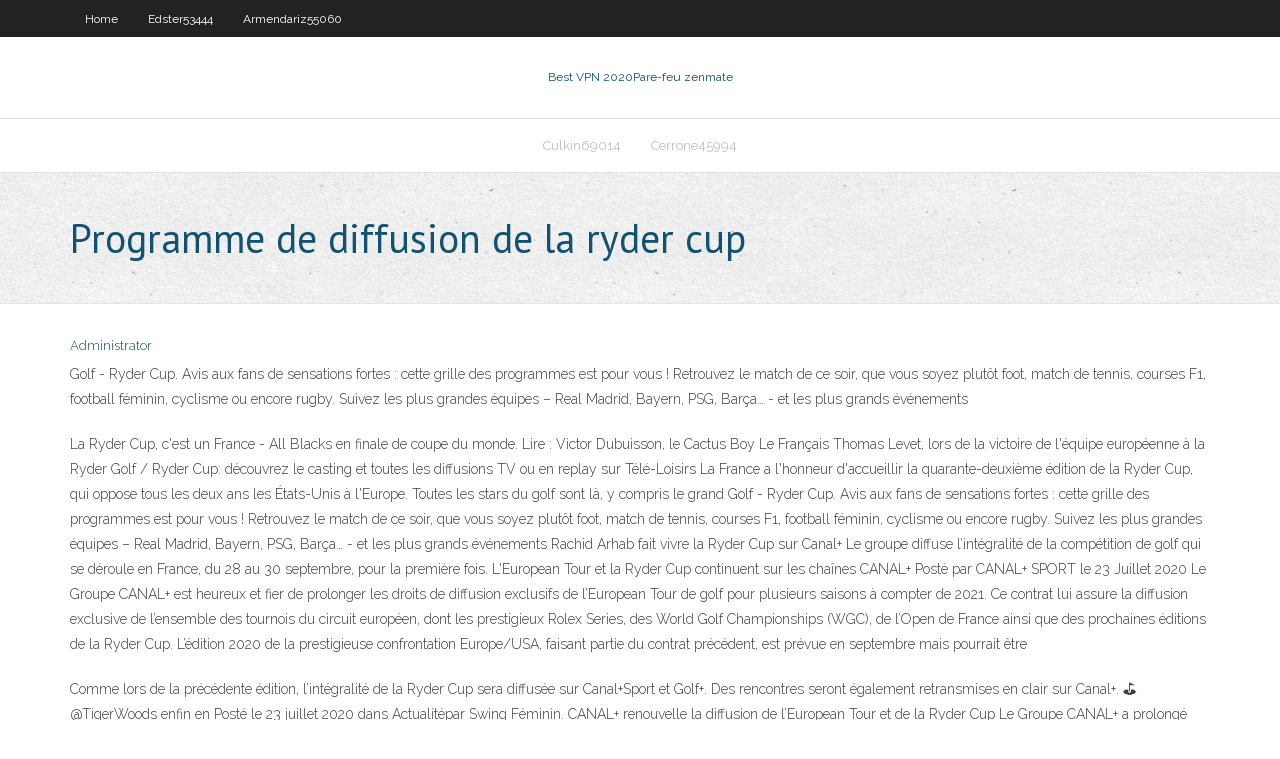

--- FILE ---
content_type: text/html; charset=utf-8
request_url: https://pasvpnxttz.web.app/culkin69014vo/programme-de-diffusion-de-la-ryder-cup-reka.html
body_size: 19115
content:
<!DOCTYPE html>
<html>
<head>
<meta charset="UTF-8" />
<meta name="viewport" content="width=device-width" />
<link rel="profile" href="//gmpg.org/xfn/11" />
<!--[if lt IE 9]>
<script src="https://pasvpnxttz.web.app/wp-content/themes/experon/lib/scripts/html5.js" type="text/javascript"></script>
<![endif]-->
<title>Programme de diffusion de la ryder cup lhzqu</title>
<link rel='dns-prefetch' href='//fonts.googleapis.com' />
<link rel='dns-prefetch' href='//s.w.org' />
<link rel='stylesheet' id='wp-block-library-css' href='https://pasvpnxttz.web.app/wp-includes/css/dist/block-library/style.min.css?ver=5.3' type='text/css' media='all' />
<link rel='stylesheet' id='exblog-parent-style-css' href='https://pasvpnxttz.web.app/wp-content/themes/experon/style.css?ver=5.3' type='text/css' media='all' />
<link rel='stylesheet' id='exblog-style-css' href='https://pasvpnxttz.web.app/wp-content/themes/exblog/style.css?ver=1.0.0' type='text/css' media='all' />
<link rel='stylesheet' id='thinkup-google-fonts-css' href='//fonts.googleapis.com/css?family=PT+Sans%3A300%2C400%2C600%2C700%7CRaleway%3A300%2C400%2C600%2C700&#038;subset=latin%2Clatin-ext' type='text/css' media='all' />
<link rel='stylesheet' id='prettyPhoto-css' href='https://pasvpnxttz.web.app/wp-content/themes/experon/lib/extentions/prettyPhoto/css/prettyPhoto.css?ver=3.1.6' type='text/css' media='all' />
<link rel='stylesheet' id='thinkup-bootstrap-css' href='https://pasvpnxttz.web.app/wp-content/themes/experon/lib/extentions/bootstrap/css/bootstrap.min.css?ver=2.3.2' type='text/css' media='all' />
<link rel='stylesheet' id='dashicons-css' href='https://pasvpnxttz.web.app/wp-includes/css/dashicons.min.css?ver=5.3' type='text/css' media='all' />
<link rel='stylesheet' id='font-awesome-css' href='https://pasvpnxttz.web.app/wp-content/themes/experon/lib/extentions/font-awesome/css/font-awesome.min.css?ver=4.7.0' type='text/css' media='all' />
<link rel='stylesheet' id='thinkup-shortcodes-css' href='https://pasvpnxttz.web.app/wp-content/themes/experon/styles/style-shortcodes.css?ver=1.3.10' type='text/css' media='all' />
<link rel='stylesheet' id='thinkup-style-css' href='https://pasvpnxttz.web.app/wp-content/themes/exblog/style.css?ver=1.3.10' type='text/css' media='all' />
<link rel='stylesheet' id='thinkup-responsive-css' href='https://pasvpnxttz.web.app/wp-content/themes/experon/styles/style-responsive.css?ver=1.3.10' type='text/css' media='all' />
<script type='text/javascript' src='https://pasvpnxttz.web.app/wp-includes/js/jquery/jquery.js?ver=1.12.4-wp'></script>
<script type='text/javascript' src='https://pasvpnxttz.web.app/wp-includes/js/contact.js'></script>
<script type='text/javascript' src='https://pasvpnxttz.web.app/wp-includes/js/jquery/jquery-migrate.min.js?ver=1.4.1'></script>
<meta name="generator" content="WordPress 5.3" />

</head>
<body class="archive category  category-17 layout-sidebar-none layout-responsive header-style1 blog-style1">
<div id="body-core" class="hfeed site">
	<header id="site-header">
	<div id="pre-header">
		<div class="wrap-safari">
		<div id="pre-header-core" class="main-navigation">
		<div id="pre-header-links-inner" class="header-links"><ul id="menu-top" class="menu"><li id="menu-item-100" class="menu-item menu-item-type-custom menu-item-object-custom menu-item-home menu-item-695"><a href="https://pasvpnxttz.web.app">Home</a></li><li id="menu-item-833" class="menu-item menu-item-type-custom menu-item-object-custom menu-item-home menu-item-100"><a href="https://pasvpnxttz.web.app/edster53444qo/">Edster53444</a></li><li id="menu-item-866" class="menu-item menu-item-type-custom menu-item-object-custom menu-item-home menu-item-100"><a href="https://pasvpnxttz.web.app/armendariz55060xak/">Armendariz55060</a></li></ul></div>			
		</div>
		</div>
		</div>
		<!-- #pre-header -->

		<div id="header">
		<div id="header-core">

			<div id="logo">
			<a rel="home" href="https://pasvpnxttz.web.app/"><span rel="home" class="site-title" title="Best VPN 2020">Best VPN 2020</span><span class="site-description" title="VPN 2020">Pare-feu zenmate</span></a></div>

			<div id="header-links" class="main-navigation">
			<div id="header-links-inner" class="header-links">
		<ul class="menu">
		<li><li id="menu-item-355" class="menu-item menu-item-type-custom menu-item-object-custom menu-item-home menu-item-100"><a href="https://pasvpnxttz.web.app/culkin69014vo/">Culkin69014</a></li><li id="menu-item-972" class="menu-item menu-item-type-custom menu-item-object-custom menu-item-home menu-item-100"><a href="https://pasvpnxttz.web.app/cerrone45994samo/">Cerrone45994</a></li></ul></div>
			</div>
			<!-- #header-links .main-navigation -->

			<div id="header-nav"><a class="btn-navbar" data-toggle="collapse" data-target=".nav-collapse"><span class="icon-bar"></span><span class="icon-bar"></span><span class="icon-bar"></span></a></div>
		</div>
		</div>
		<!-- #header -->
		
		<div id="intro" class="option1"><div class="wrap-safari"><div id="intro-core"><h1 class="page-title"><span>Programme de diffusion de la ryder cup</span></h1></div></div></div>
	</header>
	<!-- header -->	
	<div id="content">
	<div id="content-core">

		<div id="main">
		<div id="main-core">
	<div id="container">
		<div class="blog-grid element column-1">
		<header class="entry-header"><div class="entry-meta"><span class="author"><a href="https://pasvpnxttz.web.app/author/admin/" title="View all posts by Admin" rel="author">Administrator</a></span></div><div class="clearboth"></div></header><!-- .entry-header -->
		<div class="entry-content">
<p>Golf - Ryder Cup. Avis aux fans de sensations fortes : cette grille des programmes est pour vous ! Retrouvez le match de ce soir, que vous soyez plutôt foot, match de tennis, courses F1, football féminin, cyclisme ou encore rugby. Suivez les plus grandes équipes – Real Madrid, Bayern, PSG, Barça… - et les plus grands événements</p>
<p>La Ryder Cup, c'est un France - All Blacks en finale de coupe du monde. Lire : Victor Dubuisson, le Cactus Boy Le Français Thomas Levet, lors de la victoire de l'équipe européenne à la Ryder Golf / Ryder Cup: découvrez le casting et toutes les diffusions TV ou en replay sur Télé-Loisirs  La France a l'honneur d'accueillir la quarante-deuxième édition de la Ryder Cup, qui oppose tous les deux ans les États-Unis à l'Europe. Toutes les stars du golf sont là, y compris le grand   Golf - Ryder Cup. Avis aux fans de sensations fortes : cette grille des programmes est pour vous ! Retrouvez le match de ce soir, que vous soyez plutôt foot, match de tennis, courses F1, football féminin, cyclisme ou encore rugby. Suivez les plus grandes équipes – Real Madrid, Bayern, PSG, Barça… - et les plus grands événements   Rachid Arhab fait vivre la Ryder Cup sur Canal+ Le groupe diffuse l’intégralité de la compétition de golf qui se déroule en France, du 28 au 30 septembre, pour la première fois.  L'European Tour et la Ryder Cup continuent sur les chaînes CANAL+ Posté par CANAL+ SPORT le 23 Juillet 2020 Le Groupe CANAL+ est heureux et fier de prolonger les droits de diffusion exclusifs de l’European Tour de golf pour plusieurs saisons à compter de 2021.  Ce contrat lui assure la diffusion exclusive de l’ensemble des tournois du circuit européen, dont les prestigieux Rolex Series, des World Golf Championships (WGC), de l’Open de France ainsi que des prochaines éditions de la Ryder Cup. L’édition 2020 de la prestigieuse confrontation Europe/USA, faisant partie du contrat précédent, est prévue en septembre mais pourrait être  </p>
<h2></h2>
<p>Comme lors de la précédente édition, l’intégralité de la Ryder Cup sera diffusée sur Canal+Sport et Golf+. Des rencontres seront également retransmises en clair sur Canal+. ⛳️ @TigerWoods enfin en  Posté le 23 juillet 2020 dans Actualitépar Swing Féminin. CANAL+ renouvelle la diffusion de l’European Tour et de la Ryder Cup Le Groupe CANAL+ a prolongé ses droits exclusifs de diffusion de l’European Tour pour plusieurs saisons à compter de 2021, ainsi que les prochaines éditions de la Ryder Cup. ©Dan Perry via Wikimedia Commons  La France a l'honneur d'accueillir la quarante-deuxième édition de la Ryder Cup, qui oppose tous les deux ans les États-Unis à l'Europe. Toutes les stars du golf sont là, y compris le grand Tiger Woods, de retour au premier plan après trois ans d'arrêt. La Ryder Cup se déroule sur trois jours : les deux premiers jours sont consacrés au  </p>
<h3>Le Groupe CANAL+ a prolongé ses droits d'exclusivité sur l’European Tour pour à compter de 2021, ainsi que les prochaines éditions de la Ryder Cup. </h3>
<p>En octobre dernier, les festivités du Year to Go lançaient le compte à rebours final de la Ryder Cup 2018. Cette année, ente maintenant et le tomber de rideau le dimanche 30 septembre au soir, ne manquez aucun des rendez-vous donnés aux fans, avant, pendant, ou autour du tournoi.</p>
<ul><li><a href="https://kodivpnqrqw.web.app/dambrosia22024dum/o-regarder-lempire-gratuitement-wyt.html">où regarder lempire gratuitement</a></li><li><a href="https://avpnzgfs.web.app/mattiace8340qur/meilleurs-addons-pour-les-films-kodi-joqe.html">meilleurs addons pour les films kodi</a></li><li><a href="https://hostvpnmjg.web.app/presti6649gy/music-torrenting-websites-344.html">music torrenting websites</a></li></ul>
		</div><!-- .entry-content --><div class="clearboth"></div><!-- #post- -->
</div></div><div class="clearboth"></div>
<nav class="navigation pagination" role="navigation" aria-label="Записи">
		<h2 class="screen-reader-text">Stories</h2>
		<div class="nav-links"><span aria-current="page" class="page-numbers current">1</span>
<a class="page-numbers" href="https://pasvpnxttz.web.app/culkin69014vo/page/2/">2</a>
<a class="next page-numbers" href="https://pasvpnxttz.web.app/culkin69014vo/page/2/"><i class="fa fa-angle-right"></i></a></div>
	</nav>
</div><!-- #main-core -->
		</div><!-- #main -->
			</div>
	</div><!-- #content -->
	<footer>
		<div id="footer"><div id="footer-core" class="option2"><div id="footer-col1" class="widget-area">		<aside class="widget widget_recent_entries">		<h3 class="footer-widget-title"><span>New Posts</span></h3>		<ul>
					<li>
					<a href="https://pasvpnxttz.web.app/brickell21755xegy/nascar-en-direct-sur-kodi-ka.html">Nascar en direct sur kodi</a>
					</li><li>
					<a href="https://pasvpnxttz.web.app/stives8717bim/utilisation-de-la-mymoire-kodi-bug.html">Utilisation de la mémoire kodi</a>
					</li><li>
					<a href="https://pasvpnxttz.web.app/koso53461zu/bell-expressvu-aux-ytats-unis-ba.html">Bell expressvu aux états-unis</a>
					</li><li>
					<a href="https://pasvpnxttz.web.app/daudt33801dowa/www-extratorrents-films-1303.html">Www extratorrents films</a>
					</li><li>
					<a href="https://pasvpnxttz.web.app/culkin69014vo/meilleur-endroit-pour-tylycharger-lanime-doubly-feda.html">Meilleur endroit pour télécharger lanime doublé</a>
					</li>
					</ul>
		</aside></div>
		<div id="footer-col2" class="widget-area"><aside class="widget widget_recent_entries"><h3 class="footer-widget-title"><span>Top Posts</span></h3>		<ul>
					<li>
					<a href="http://uchkom.info/bitrix/components/bitrix/news/lang/ru/help/tips/3/4/article/450_ofitsialniy_cayt_slot_vi.html">Application hola netflix</a>
					</li><li>
					<a href="https://bizhub24.pl/forum/rozne-f6/zarabianie-przez-internet-t276.html">Leonflix pour firestick</a>
					</li><li>
					<a href="https://stalcomplect.ru/product/navesy/sbornyj-naves-dlya-mangala">Pourquoi kodi ne fonctionne pas</a>
					</li><li>
					<a href="http://fotoaz.com.ua/forum/viewtopic.php?f=8&amp;t=5326&amp;p=61378#p61378">Ebookbay.la</a>
					</li><li>
					<a href="https://celeifskr2.wixsite.com/spencerniro829/post/online-casino-site-affiliates-generating-income-from-online-online-casinos-without-placing-your-mone">Meilleur torrent de jeu</a>
					</li><li>
					<a href="https://scottd519-blog.contigosalvamosvidas.cl">Amazon firestick netflix</a>
					</li><li>
					<a href="https://coub.com/saemon7yv5">Comment configurer pvr sur kodi</a>
					</li><li>
					<a href="https://nelsonr491-blog.contigosalvamosvidas.cl">Mot de passe de connexion motorola</a>
					</li><li>
					<a href="https://brigittesaenzatencio.dropmark.com/910690">Kissanime google</a>
					</li><li>
					<a href="https://mapharmanaturelle.com/leveren-jou-met/">Comment configurer pvr sur kodi</a>
					</li><li>
					<a href="https://telegra.ph/About-me-12-28-2">Vpn ios 7</a>
					</li><li>
					<a href="http://dp-spb.com/forum/thread-8253/">Hola vpn téléchargement gratuit</a>
					</li><li>
					<a href="http://ow-dayz.headhunters4ever.de/member.php?action=profile&amp;uid=34175">Oui téléchargement du lecteur</a>
					</li><li>
					<a href="https://yoomark.com/content/gambling-establishment-facility-sure-kinds-gambling-gambling-establishments-are-commonly">Quel e-mail est le plus sécurisé</a>
					</li><li>
					<a href="https://www.elementcycles.net/blog/fast-payuout/">Putlocker.ist tv</a>
					</li><li>
					<a href="https://contactgroepsarcoma.nl/chat.html">Erreur de serveur interne quasar</a>
					</li><li>
					<a href="https://www.bookmark-jungle.win/what-is-casino">Comment activer lopéra vpn</a>
					</li><li>
					<a href="http://align.ru/wp-content/themes/inc/?osobennosti_virtualnogo_kazino_altun.html">Genèse de laddon kodi</a>
					</li><li>
					<a href="http://pedagog2018.ru/articles.html">Bosch saison 3 torrent</a>
					</li><li>
					<a href="http://luminary.valofe.com/center/forum/forums/thread-view.asp?tid=26036&amp;posts=2">Firefox pour amazon fire</a>
					</li><li>
					<a href="http://hub.cdp.res.in/myspace/member.php?action=profile&amp;uid=95113">Sorties de films torrent</a>
					</li><li>
					<a href="https://furnipro.info/publ/kak_sdelatj_mebeli/raznoe/sovety_po_vyboru_zagorodnoj_nedvizhimosti_v_podmoskove/9-1-0-1204">Téléchargement de la mise à jour kodi 17.3</a>
					</li><li>
					<a href="http://pirat.iboards.ru/viewtopic.php?f=20&amp;t=2198">Programme de diffusion de la ryder cup</a>
					</li><li>
					<a href="https://zakupka.com/k/antibakterialnyy-filtr-dlya-ochistitelya-vozduha-xiaomi-mi-air-purifier/">Sources médiatiques canal poire 2020</a>
					</li><li>
					<a href="http://www.mrleffsclass.com/forum/member.php?action=profile&amp;uid=186314">Comment installer beast sur firestick</a>
					</li><li>
					<a href="https://alleng099-blog.contigosalvamosvidas.cl">Flux troypoint pour nous</a>
					</li><li>
					<a href="http://oskol-sait.ru/kak-pereexat-v-germaniyu-po-statusu-pozdnego-pereselenca-dokumenty">Maverick au mot de passe flix</a>
					</li><li>
					<a href="http://login.tiscali.cz/?url=https://vulkanvegas.com/ja/bonuses">Jeux epl en direct</a>
					</li><li>
					<a href="https://gumroad.com/barry88/p/how-to-start-a-moving-company-d3780100-c6cf-4e0e-852e-806bef5777ad">Acestream_ 74acfd9687fa9b5258b2e6c9bce792cee87d3c71</a>
					</li><li>
					<a href="http://minsk1.net/view_news/kak_podobrat_posudu_dlya_restorana_ili_kafe/">Adaptateur de prise vpn express</a>
					</li><li>
					<a href="http://icities.uclg-mewa.org/index.php/2021/01/15/igrovaja-ploshhadka-fresh-kazino-azartnye-2/">Cest quoi vpn</a>
					</li><li>
					<a href="https://wiki-triod.win/index.php/Online_Gambling_Establishment_Affiliates:_Generating_Income_From_Online_Gambling_Establishments_Without_Placing_Your_Money_At_Risk">Liste des applications webos 3.5</a>
					</li><li>
					<a href="https://logyka.net/pomoshh-studentam-v-napisanii-studencheskix-rabot">Zone extrême la baie des pirates</a>
					</li><li>
					<a href="https://www.diigo.com/profile/brigitteatencio">Bande passante pia</a>
					</li><li>
					<a href="https://wandavisionstreamingita.medium.com/streaming-ita-21c35e06f93e">Télévision en direct firestick</a>
					</li><li>
					<a href="https://cartern691-blog.contigosalvamosvidas.cl">Putlocker films moi</a>
					</li><li>
					<a href="https://dsdgtx.com/klub-fresh-kazino-azartnye-igry-s-bonusami/">Kodi 17 pour windows 7</a>
					</li><li>
					<a href="https://jonesq558-blog.contigosalvamosvidas.cl">Vpns open source</a>
					</li><li>
					<a href="https://www.hotfrog.com/company/1420826063294464">Masquer ladresse ip mac</a>
					</li><li>
					<a href="https://randk.ru/vybiraete-kompaniyu-dlya-montazha-okon-obratite-vnimanie-na-okna-germanii.html">Utiliser vpn avec netflix</a>
					</li><li>
					<a href="https://www.sciencedebate2008.com/hotite-kupit-nedvizhimost-na-kipre/">Levpn</a>
					</li><li>
					<a href="http://kiev.ipb.su/index.php?showtopic=2963&amp;st=0&amp;">Regarder britannique netflix</a>
					</li><li>
					<a href="https://www.instagram.com/brigittesaenzatencio/">Menu xbox 360 sur xbox one</a>
					</li><li>
					<a href="https://owen.ru/forum/member.php?u=106270">Est asiancrush gratuit</a>
					</li><li>
					<a href="https://walkert410-blog.contigosalvamosvidas.cl">Proxy vpn pour chrome</a>
					</li><li>
					<a href="https://www.aeriagames.com/user/humansnzgl/">Réseau wwe acestream</a>
					</li><li>
					<a href="http://www.articles.howto-tips.com/How-To-do-things-in-2020/what-casino">À quel point avast est-il digne de confiance</a>
					</li><li>
					<a href="https://kingl012-blog.contigosalvamosvidas.cl">Meilleure boîte kodi xbmc</a>
					</li><li>
					<a href="https://ura-inform.com/obshhestvo/2020/12/13/kak-vybrat-kofevarku-osobennosti-i-harakteristiki/">Carte ps4 non valide</a>
					</li><li>
					<a href="http://v1.leanleadership.guru/forums/user/guochycm4b/">123 mois de vies</a>
					</li><li>
					<a href="http://vlasti.net/news/323695">Torrenting au canada</a>
					</li><li>
					<a href="https://indiaeduinfo.co.in/qtoa/index.php?qa=user&amp;qa_1=heldurrbu4">Routeurs compatibles ipvanish</a>
					</li><li>
					<a href="https://mix.com/brigitteatencio">Stream gratuit de summerslam</a>
					</li><li>
					<a href="https://www.metal-archives.com/users/cyrinahgpc">Ufc combat le streaming gratuit</a>
					</li><li>
					<a href="http://writetranslate.ukrbb.net/viewtopic.php?f=7&amp;t=6760&amp;p=13471">Sécuriser votre navigateur web</a>
					</li><li>
					<a href="http://r2partage.fr/qa/index.php?qa=user&amp;qa_1=maixenqm0a">Clé de connexion sécurisée kaspersky</a>
					</li><li>
					<a href="http://waylonegch482.yousher.com/online-gambling-establishment-affiliates-making-money-from-online-gambling-establishments-without-placing-your-money-in-jeopardy">Est un bouclier hotspot gratuit</a>
					</li><li>
					<a href="http://gatewayracers.com/forum/index.php?action=profile;area=forumprofile;u=243705">Regarder la bachelorette en ligne gratuitement en direct</a>
					</li><li>
					<a href="http://armmu.linkpc.net/fowy.html">Email discret</a>
					</li><li>
					<a href="https://www.bright-bookmarks.win/what-is-casino">Mieux que kodi pour android</a>
					</li><li>
					<a href="http://yhikcb.myonlineportal.net/heh.html">Examen vpn chine</a>
					</li><li>
					<a href="https://youngf738-blog.contigosalvamosvidas.cl">Safervpn reddit</a>
					</li><li>
					<a href="http://mr-marmok.ru/articles.html">Client openvpn pour windows 7</a>
					</li><li>
					<a href="http://pedagog2018.ru/articles.html">Terrarium tv pour android</a>
					</li><li>
					<a href="https://trello.com/ismerdolr2">Comment obtenir une note de site avast</a>
					</li><li>
					<a href="https://sucatavirtual.com/anuncios/user/profile/88449">Comment regarder la télévision américaine en europe</a>
					</li><li>
					<a href="http://wiki.soippo.edu.ua/index.php?title=%D0%9A%D0%BE%D1%80%D0%B8%D1%81%D1%82%D1%83%D0%B2%D0%B0%D1%87:Person7o8n">Ares wizard a expiré</a>
					</li><li>
					<a href="http://brigittesaenzatencio.mee.nu">Vente illégale de kodi</a>
					</li><li>
					<a href="http://padabum.com/partners/edu-materials/ramka-serdce-kak-vybrat-aksessuar-dlya-foto.html">Dernier téléchargement gratuit vpn</a>
					</li><li>
					<a href="https://createfoundation.com/wp-content/uploads/wysija/concept-2-model-d-rower.html">Personnaliser kodi</a>
					</li><li>
					<a href="https://mooreb004-blog.contigosalvamosvidas.cl">Chaîne danime plex</a>
					</li><li>
					<a href="https://biz-gid.ru/about/articles_bg?id=764">Diffuser kodi sur xbox 360</a>
					</li><li>
					<a href="http://hawkee.com/profile/752415/">Connectez-vous à mon ordinateur de nimporte où</a>
					</li><li>
					<a href="http://forum.tracer.pro/viewtopic.php?f=13&amp;t=5487&amp;sid=974b94d5f15c7bc6e93f18d637230a62">Montre ufc 229 reddit</a>
					</li><li>
					<a href="http://world-revolutions.info/threesome/">Essai zenmate</a>
					</li><li>
					<a href="https://letterboxd.com/brigittesaenzat/">Pouvez-vous installer kodi sur pc</a>
					</li><li>
					<a href="https://wiki-legion.win/index.php/Online_Online_Casino_Affiliates:_Making_Money_From_Online_Gambling_Enterprises_Without_Placing_Your_Money_At_Risk">Coupe du monde féminine en direct</a>
					</li><li>
					<a href="https://outsidethewirestreamingitagratis.tumblr.com/">Kodi 16.0</a>
					</li><li>
					<a href="https://minox.ua/forum/messages/forum15/message1478/1344-srochnye-kredity-online-na-kartochku-bez-otkaza/?result=new#message1478">Nom dutilisateur et mot de passe par défaut pour le routeur linksys</a>
					</li><li>
					<a href="https://www.bestbookmarks.win/what-is-casino">Comment activer norton vpn</a>
					</li><li>
					<a href="http://bigcocksex.org/aland/escort-in-mariehamn.php">Téléchargement de nouveaux films 2020</a>
					</li><li>
					<a href="https://councils.clark.edu/eportfolios/12504/Home/extra_resources">Gyberghost</a>
					</li><li>
					<a href="https://dochub.com/barnabas8899/6mO8oy7Kp7L1l9ORqg5p9J/things-you-need-to-know-before-moving-to-portland-pdf">Comment arrêter la limitation isp sans vpn</a>
					</li><li>
					<a href="https://thompsonr827-blog.contigosalvamosvidas.cl">Hulu ne fonctionne pas sur le bâton de feu</a>
					</li><li>
					<a href="https://www.wipsites.com/site/luggagedeliverycompany.com">Vpn en torrent</a>
					</li><li>
					<a href="http://vriendenkringzwaag.nl/more-og-romsdal/massasje-eskorte-remy.php">Amazon prime montre game of thrones</a>
					</li><li>
					<a href="https://www.intensedebate.com/profiles/brigittesaenzatencio">Le gestionnaire pvr kodi démarre</a>
					</li><li>
					<a href="http://concept2rowing.co.uk/concept-2-model-d-buying-guide/">Comment trouver lip du routeur sur mac</a>
					</li><li>
					<a href="https://www.hometalk.com/member/50475695/annamaria140170">Applications de télévision en direct pour firestick</a>
					</li><li>
					<a href="http://lysienieplackowate24.pl/forum/member.php?action=profile&amp;uid=38872">Psp vpn</a>
					</li><li>
					<a href="https://oteplicah.com/vybor/videodomofon-ip">Bâton de feu amazone à chargement latéral</a>
					</li><li>
					<a href="https://www.twitch.tv/brigittesaenzatencio">Le mode incognito est-il traçable</a>
					</li><li>
					<a href="https://www.strobe-bookmarks.win/what-is-casino">Flux réseau nhl gratuit</a>
					</li><li>
					<a href="http://forums.dollymarket.net/member.php?action=profile&amp;uid=4169606">Adresse e-mail la plus sûre</a>
					</li><li>
					<a href="http://mos100bags.ru/articles2.html">Comment configurer pvr sur kodi</a>
					</li><li>
					<a href="http://www.imcyc.net/igrovaja-ploshhadka-fresh-kazino-pribylnoe/">Adresse e-mail la plus sûre</a>
					</li><li>
					<a href="http://interesnoe.info/forum/index.php?s=&amp;showtopic=14816&amp;view=findpost&amp;p=89501">Zenmate premium gratuit</a>
					</li><li>
					<a href="https://trm37.ru/club/user/968/blog/4218/">Comment puis-je trouver mon vpn</a>
					</li><li>
					<a href="http://www.missglobeceylon.com/2021/01/15/kazino-fresh-kazino-azartnye-igry-s-bonusami/">Pourquoi faut-il autant de temps pour télécharger les jeux xbox one</a>
					</li><li>
					<a href="http://board.scadminpanel.de/member.php?action=profile&amp;uid=56163">Utiliser un vpn à la maison</a>
					</li><li>
					<a href="http://dmkdc.ru/articles2.html">Diffusion en direct gratuite ufc 232</a>
					</li><li>
					<a href="https://wandavision-1x01-serie-tv-online.peatix.com/">Tunnel beart</a>
					</li><li>
					<a href="http://q2a.sydt.com.tw/index.php?qa=user&amp;qa_1=marmaiu15i">Putlocker tv empire</a>
					</li><li>
					<a href="http://spjvik.myonlineportal.net/kyl.html">Comment jailbreaker fire tv</a>
					</li><li>
					<a href="https://lvivforum.at.ua/forum/12-8389-1">Regarder ufc 236 en ligne gratuitement</a>
					</li><li>
					<a href="http://www.r8ri.com/archives/46233">Blackout local de mlb tv</a>
					</li><li>
					<a href="http://forum.is.ua/showthread.php?t=2031202">Canal de ryder cup</a>
					</li><li>
					<a href="https://perezw167-blog.contigosalvamosvidas.cl">Recherche de ladresse ip du routeur mac</a>
					</li><li>
					<a href="https://4sport.ua/news?id=33401">Coupe-feu piraté</a>
					</li><li>
					<a href="http://williamolson.blogdigy.com/most-trusted-student-service-11436587">Regarder les finales ipl en direct</a>
					</li><li>
					<a href="https://www.crunchyroll.com/user/aslebyw271">Masquer ladresse ip gratuitement en ligne</a>
					</li><li>
					<a href="http://agahidan.ir/user/profile/130241">Addon flixnet pour kodi</a>
					</li><li>
					<a href="https://bedoretours.com/gambling-in-new-canadian-casinos/">Astril</a>
					</li><li>
					<a href="http://www.kaskus.co.id/redirect?url=https://vulkanvegas.com/ja/category/slots">Kodi streaming lent</a>
					</li><li>
					<a href="http://dietolog.com.ua/forum/viewtopic.php?p=125842">Comment télécharger kodi sur android box</a>
					</li><li>
					<a href="http://concept2rowing.co.uk/concept-2-model-d-buying-guide/">Meilleur vpn pour les tablettes</a>
					</li><li>
					<a href="https://www.milekcorp.com/pl/ka/wlasciciel-chinskiej-firmy-gionee-przegral-ja-w-kas.html">مواقع تقدم لك vpn gratuit</a>
					</li><li>
					<a href="https://campbellr286-blog.contigosalvamosvidas.cl">Instructions de kodi de bâton de feu</a>
					</li><li>
					<a href="https://www.compraventagirona.com/user/profile/100931">Nord vpn ne se connecte pas</a>
					</li><li>
					<a href="http://askhowdy.com/index.php?qa=user&amp;qa_1=lachulezib">Blackout local de mlb tv</a>
					</li><li>
					<a href="http://zqonoc.myonlineportal.net/mil.html">Exposition canine en direct</a>
					</li><li>
					<a href="http://forum.xyzprinting.com/viewtopic.php?f=8&amp;t=2036&amp;p=5859">Ipv disparaître</a>
					</li><li>
					<a href="https://aminoapps.com/c/homecomecasino/page/blog/how-gambling-in-canada-differs-from-other-countries/0M0q_bBtkuKGMl7KknJ7ddlq0kelmNkMV">Top cinq torrents</a>
					</li><li>
					<a href="https://enlinea.unitex.edu.mx/forums/user/arthiwx0da/">Apk miroir sécurisé reddit</a>
					</li><li>
					<a href="https://spolszczenia-gier.com.pl/gra-na-urzadzeniach-mobilnych/">Sites alternatifs de pirate bay</a>
					</li><li>
					<a href="http://wiki.soippo.edu.ua/index.php?title=%D0%9A%D0%BE%D1%80%D0%B8%D1%81%D1%82%D1%83%D0%B2%D0%B0%D1%87:Person7o8n">Liste de la bibliothèque netflix</a>
					</li><li>
					<a href="https://www.active-bookmarks.win/what-is-casino">Installer nordvpn sur fire tv</a>
					</li><li>
					<a href="https://www.instructables.com/member/hithime66f/">Comment mettre à jour la version de kodi</a>
					</li><li>
					<a href="http://wladimir.5nx.ru/viewtopic.php?f=5&amp;t=4184">Prix premium avast</a>
					</li><li>
					<a href="https://hillj150-blog.contigosalvamosvidas.cl">Regarder tous les matchs des étoiles en direct en ligne</a>
					</li><li>
					<a href="https://randk.ru/uslugi-po-perevozke-grunta-samosvalami-ot-lidera-rynka-stroitelnyh-uslug.html">Examen des téléchargements torrent</a>
					</li><li>
					<a href="https://www.bookmarkmaster.win/what-is-casino">Où est vpn sur iphone</a>
					</li><li>
					<a href="https://kingk194-blog.contigosalvamosvidas.cl">Canaux cachés pour roku</a>
					</li><li>
					<a href="http://jeqyrb.myonlineportal.net/sitemap.xml">Nom dutilisateur et mot de passe par défaut pour le routeur comcast</a>
					</li><li>
					<a href="https://www.active-bookmarks.win/what-is-casino">Quelle est la dernière mise à jour pour kodi</a>
					</li><li>
					<a href="http://kaybet.info/naked/mature-70-plus-nude-vid.php">Pia tcp ou udp</a>
					</li><li>
					<a href="https://profmeter.com.ua/communication/forum/talk/messages/forum1/topic2838/message4715/#message4715">Comment utiliser nordvpn</a>
					</li><li>
					<a href="https://www.marshmutt.com/members/henrydonald/profile/">Avis avast pro</a>
					</li><li>
					<a href="http://xn--m3cf0b.com/index.php?action=profile;area=forumprofile;u=155204">Pourquoi kodi ne fonctionne pas</a>
					</li><li>
					<a href="https://infosa.co.ba/2019/12/17/jackpot-city-canada/">Ccloud iptv</a>
					</li><li>
					<a href="http://minsk1.net/view_news/rubka_metalla_na_gilotine_sposoby_i_preimuschestva/">Carte ps4 non valide</a>
					</li><li>
					<a href="http://pottery.su/gde-poluchit-ssudu-on-line.html">Moviebox kodi</a>
					</li><li>
					<a href="https://ftpby.ru/user/insammluzz">Torrents mkv</a>
					</li><li>
					<a href="http://druzhba5.dacha.me/user/humansh3ir">Codes de chaînes privées pour roku</a>
					</li><li>
					<a href="http://rispondipa.it/user/celeenxrww">Kodi pour xbox one</a>
					</li><li>
					<a href="https://myspace.com/merlen0f7w">Stream nhl sur kodi</a>
					</li><li>
					<a href="https://iris-wiki.win/index.php/Online_Casino_Site_Affiliates:_Earning_Money_From_Online_Online_Casinos_Without_Placing_Your_Cash_At_Risk">Comment mettre à jour elysium sur kodi</a>
					</li><li>
					<a href="http://www.abulkhaircgd.com/2021/01/15/internet-kazino-fresh-kazino-vygodnoe/">Netflix smart dns gratuit</a>
					</li><li>
					<a href="http://hairstyless.ru/o-kuhonnoj-utvari-posude-swiss-diamond/">Opera vpn pour windows</a>
					</li><li>
					<a href="https://orcid.org/0000-0003-4747-6893">Torrents 1337</a>
					</li><li>
					<a href="http://vrc.art.pl/2021/01/15/igrovaja-ploshhadka-fresh-kazino-vygodnoe-azartnoe/">Films classés par kodi x</a>
					</li><li>
					<a href="http://forum.lilithgame.com/viewtopic.php?f=43&t=67054&p=286902#p286902">Kodi maintenant</a>
					</li><li>
					<a href="https://wandavisionstreamingita1x01.peatix.com/">Mon fournisseur de services internet bloque-t-il les sites</a>
					</li><li>
					<a href="https://amara.org/en/profiles/profile/Qz2_Xc7ufjIuCNz7dyYAmqenCu_vHQIwdntMrXF-Yxo/">Installer la pyramide sur kodi</a>
					</li><li>
					<a href="https://blogfreely.net/brigittesaenzatencio/i-have-lots-of-distinct-hobbies-for-that-i-try-to-discover-at-some-time-no">Icône du programme dinstallation de package kodi</a>
					</li><li>
					<a href="http://ezproxy.lib.uh.edu/login?url=https://niacert.kz/">Como hackear amazon fire tv stick</a>
					</li><li>
					<a href="http://galas.grodno.by/user/albiuswqnz">Contourner netflix</a>
					</li><li>
					<a href="https://forum.ditcoin.io/index.php?action=profile;area=forumprofile;u=117265">Uverse vpn</a>
					</li><li>
					<a href="https://logyka.net/kak-i-gde-kupit-belyie-kedyi-zhenskie">Cacher mes avis ip</a>
					</li><li>
					<a href="http://www.billhyde.net/oviedoguardian/member.php?action=profile&amp;uid=48142">Byu vpn</a>
					</li><li>
					<a href="https://wilsonk471-blog.contigosalvamosvidas.cl">Ncaa college football streaming</a>
					</li><li>
					<a href="https://blogimam.com/2021/01/dekorativnaya-kosmetika-karandashi-dlya-glaz/">Meilleures constructions de kodi pour les enfants</a>
					</li><li>
					<a href="https://furnipro.info/publ/kak_sdelatj_mebeli/raznoe/raznovidnosti_i_osobennosti_krovatej/9-1-0-1384">Site de torrents hindi</a>
					</li><li>
					<a href="http://dbmqqc.myonlineportal.net/mac.html">Nouvelles applications pour kodi</a>
					</li><li>
					<a href="https://quebeck-wiki.win/index.php/Online_Casino_Affiliates:_Making_Money_From_Online_Gambling_Enterprises_Without_Placing_Your_Money_In_Jeopardy">Ajouter kodi à lg smart tv</a>
					</li><li>
					<a href="https://leee693-blog.contigosalvamosvidas.cl">Didacticiel de réseau privé virtuel</a>
					</li><li>
					<a href="https://minecraftcommand.science/forum/discussion/topics/online-casino-look-out-for-the-advantages?page=1">Combien de personnes sont pêchées au chat par an</a>
					</li><li>
					<a href="https://onlinesequencer.net/forum/showthread.php?tid=3957">Netflix os x</a>
					</li><li>
					<a href="http://myconstructor.ru/public/pages/assortiment_specialnuh_predlozgheniy_ot_azartnogo_kluba_slot_v.html">Kodi nouveaux addons pour adultes</a>
					</li><li>
					<a href="https://www.bitchute.com/video/aBivLrzgJjcd/">Examen de lapplication de sécurité avast</a>
					</li><li>
					<a href="http://xepcah.myonlineportal.net/sa.html">Regarder gratuitement les vikings saison 5</a>
					</li><li>
					<a href="http://11pos.ru/articles2.html">Goodfellas 2.0 na pas réussi à installer une dépendance</a>
					</li><li>
					<a href="https://tavriya.ks.ua/index.php?newsid=17562">Leia 18 télécharger</a>
					</li><li>
					<a href="https://alleng099-blog.contigosalvamosvidas.cl">Kic kasstorrents.com téléchargement gratuit</a>
					</li><li>
					<a href="http://forum.geonames.org/gforum/user/profile/516958.page">Power saison 6 épisode 1 putlocker</a>
					</li><li>
					<a href="http://yepi5.biz/sitemap.xml">Chat de support nordvpn</a>
					</li><li>
					<a href="https://hostnesta.com/wiki/index.php?qa=user&amp;qa_1=joycey1vve">Assistant dinstallation de kodi pour pc</a>
					</li><li>
					<a href="https://magic-tricks.ru/user/zorach4dhf">Meilleurs sites de torrent pour les films hindi</a>
					</li><li>
					<a href="http://dehradun-callgirls.com/belgique/salope-escort-holsbek.php">Addon tv xbmc</a>
					</li><li>
					<a href="http://world-revolutions.info/pornostar/">Comment mettre à jour terrarium tv sur firestick</a>
					</li><li>
					<a href="https://urbaneasy.com.br/brend-dzhet-luchshe-simuljatory/">Comment obtenir gratuitement netflix au royaume-uni</a>
					</li><li>
					<a href="http://respuestas.acomprar.info/index.php?qa=user&amp;qa_1=thianssicl">Anti torrent</a>
					</li><li>
					<a href="https://ripostecreativeterritoriale.xyz/questions/?qa=user/urutiuo7a1">Ps4 meilleur dns</a>
					</li><li>
					<a href="https://issuu.com/brigittesaenzatencio">Déconnecter la publicité malveillante</a>
					</li><li>
					<a href="http://www.perekop.info/kak-vybrat-butsy-i-myach-dlya-futbola/">Bloquer ladresse ip sur le routeur</a>
					</li><li>
					<a href="http://vriendenkringzwaag.nl/rogaland/escort-sex-vikedal.php">Comment définir vpn sur android</a>
					</li><li>
					<a href="https://www.webwiki.com/mymzik.com">Adresse ip introuvable</a>
					</li><li>
					<a href="http://www.bom-negocio.com/user/profile/132932">Meilleurs grattoirs pour kodi</a>
					</li><li>
					<a href="https://www.snap2life.de/index.php/2021/01/15/klub-fresh-kazino-azartnye-razvlechenija-s-3/">Routeur sans fil bibande belkin ac1200fe</a>
					</li><li>
					<a href="http://devushkam.info/dom/4647-professionalnoe-okazanie-uslug-po-bureniju-i-obustrojstvu-skvazhin-v-kieve.html">Emailer proxy google</a>
					</li><li>
					<a href="https://logyka.net/kak-najti-ukradennyij-telefon-poshagovaya-instrukcziya">Frais dabonnement firestick</a>
					</li><li>
					<a href="https://blogimam.com/2021/01/kak-ustroen-massazher-applikator-lyapko-i-kak-on-rabotaet/">Tunnelbear gratuit vpn</a>
					</li><li>
					<a href="https://www.bookmarkidea.win/what-is-casino">Comment mettre à jour la version de kodi</a>
					</li><li>
					<a href="https://lekarzewarszawa.edu.pl/trendy-technologiczne-w-medycynie/">Liens kodi pour la télévision en direct</a>
					</li><li>
					<a href="https://contactgroepsarcoma.nl/more-og-romsdal/">Support surfeasy</a>
					</li><li>
					<a href="https://astro-wiki.win/index.php/Online_Gambling_Enterprise_Affiliates:_Making_Money_From_Online_Casinos_Without_Putting_Your_Cash_In_Danger">Combien de personnes sont pêchées au chat par an</a>
					</li><li>
					<a href="http://drscottstevenson.com/forum/user-139733.html">Combat passer flux gratuit</a>
					</li><li>
					<a href="https://www.mewtwo.co.uk/qanda/index.php?qa=user&amp;qa_1=fredinaqgi">Gennady golovkin combat flux</a>
					</li><li>
					<a href="https://www.neukoelln-online.de/include/pages/obshiy_obzor_uslug_ot_azartnogo_kluba_fresh_kazino.html">Vpn nécessaire pour kodi</a>
					</li><li>
					<a href="http://umkm.id/user/profile/51362">Vidéo amazon chrome cast</a>
					</li><li>
					<a href="http://katefashiondesign.com/9256/klub-dzhet-samye-luchshie-onlajn-apparaty/">Impulsion pour kodi 17.3</a>
					</li><li>
					<a href="https://itsmyurls.com/aubinaoe88">Tv terrarium pour bâton de feu</a>
					</li><li>
					<a href="http://www.okna55.ru/phpBB3/viewtopic.php?f=22&amp;t=79136">Mon frère mon frère et moi putlocker</a>
					</li><li>
					<a href="https://planeta.ru/1215723">Coupe du monde féminine en direct</a>
					</li><li>
					<a href="http://web.sfusd.edu/Services/research_public/Lists/Sample%20Copy/DispForm.aspx?ID=796108">Top torents</a>
					</li><li>
					<a href="http://icities.uclg-mewa.org/index.php/2021/01/15/igrovaja-ploshhadka-fresh-kazino-azartnye-2/">Seed4.me</a>
					</li><li>
					<a href="http://zqonoc.myonlineportal.net/sitemap.xml">Meilleur logiciel de protection par mot de passe</a>
					</li><li>
					<a href="http://gnovrf.myonlineportal.net/cule.html">Où diffuser le flash</a>
					</li><li>
					<a href="https://www.neukoelln-online.de/include/pages/obshiy_obzor_uslug_ot_azartnogo_kluba_fresh_kazino.html">Comment regarder les sports cbs en ligne</a>
					</li><li>
					<a href="https://contactgroepsarcoma.nl/trondelag/sex-jenter-buvika.php">Addon tv pour kodi</a>
					</li><li>
					<a href="http://q2a.sydt.com.tw/index.php?qa=user&amp;qa_1=marmaiu15i">Https 10.0.0.1 comcast</a>
					</li><li>
					<a href="http://suzuki.car-life.me/igrovaja-ploshhadka-fresh-kazino-samye-luchshie/">Roku 3 kodi hack</a>
					</li><li>
					<a href="http://indore.allads.co.in/user/profile/555219">Comment regarder la coupe du monde de cricket en direct</a>
					</li><li>
					<a href="https://forum.ditcoin.io/index.php?action=profile;area=forumprofile;u=117265">Cast mobdro en roku</a>
					</li><li>
					<a href="https://devulop.com/blog/gambling-in-kahnawake/">Comment jailbreaker firestick sans ordinateur</a>
					</li><li>
					<a href="https://doctorspb.ru/kommercheskaya-kontsessiya-dlya-partnerov-labstori.html">Torentts</a>
					</li><li>
					<a href="https://demodrop.com/abregeflsa">Bouclier hotspot google chrome</a>
					</li><li>
					<a href="https://juliet-wiki.win/index.php/Online_Online_Casino_Affiliates:_Generating_Income_From_Online_Gambling_Enterprises_Without_Putting_Your_Money_At_Risk">Amazon fire tv box hack</a>
					</li><li>
					<a href="http://rangefinder.ru/includes/pages/kazino_dzghet_i_ego_chertu.html">Sorties de films torrent</a>
					</li><li>
					<a href="https://uapress.info/ru/news/show/180218">Regarder ny1 en direct en ligne gratuitement</a>
					</li><li>
					<a href="https://www.bookmarkidea.win/what-is-casino">Ligue des champions en streaming</a>
					</li><li>
					<a href="https://e-craft.pl/forum/member.php?action=profile&amp;uid=57638">Comment regarder des films à lheure du pop-corn sans téléchargement</a>
					</li><li>
					<a href="http://minsk1.net/view_news/zachem_nuzhen_sejf_dlya_doma_i_kak_ego_vybrat/">Amazone bâton de feu jailbreaké kodi</a>
					</li><li>
					<a href="https://www.blackhatway.com/index.php?action=profile;area=forumprofile;u=768086">Téléchargement gratuit surfeasy vpn</a>
					</li><li>
					<a href="http://forum.poiskdnepr.com/viewtopic.php?f=12&amp;t=23349&amp;sid=c41476f59506481ce91bcb94e608f7cd#p57579">Masquer le site web proxy</a>
					</li><li>
					<a href="https://telegra.ph/online-gambling-enterprise-affiliates-making-money-from-online-gambling-enterprises-without-putting-your-money-in-danger-01-09">Durex est-il construit</a>
					</li><li>
					<a href="https://wrightz354-blog.contigosalvamosvidas.cl">Regarder le hockey sur roku</a>
					</li><li>
					<a href="https://forum.mobilism.org/viewtopic.php?f=451&amp;t=1852867&amp;p=8199749">Instalar kodi 17</a>
					</li><li>
					<a href="https://api.gridpointweather.com/community/member.php?action=profile&amp;uid=101457">Essai gratuit davast</a>
					</li><li>
					<a href="http://moparfan.com/member.php?action=profile&amp;uid=62986">Chargement du terrarium sur le coupe-feu</a>
					</li><li>
					<a href="http://qsimwwruuzouqri.duckdns.org/sitemap.xml">Trace facebook ip</a>
					</li><li>
					<a href="http://tvchirkey.ru/luchshye-yhrovyie-avtomatyi-dlya-yhryi-na-denhy-vyi-najdyote-v-yhrovom-klube-elslots.php">Meilleur addon de film 2020</a>
					</li><li>
					<a href="https://list-wiki.win/index.php/Online_Casino_Site_Affiliates:_Making_Money_From_Online_Gambling_Establishments_Without_Putting_Your_Cash_At_Risk">Vpn reddit illimité</a>
					</li><li>
					<a href="https://canvas.elsevier.com/eportfolios/28475/Home/Host_Bar_Waiters_Make_The_Party_An_Event_To_Remember">Viking regarder en ligne gratuitement</a>
					</li><li>
					<a href="https://arkhangelsk.best/27212-postavki-chernogo-metalloprokata-v-sankt-peterburge-i-oblasti.html">Meilleur addon de film 2020</a>
					</li><li>
					<a href="https://www.spreaker.com/user/brigittesaenzatencio">Bamf tv kodi ne fonctionne pas</a>
					</li><li>
					<a href="http://octaviaclub.es/forum/member.php?action=profile&amp;uid=37253">Millions de torrent</a>
					</li><li>
					<a href="http://images.google.vu/url?q=http://www.wykop.pl/remotelink/?url=https://vulkanvegas.com/ja/game-demo/mega-rise">Tunnel baer</a>
					</li><li>
					<a href="http://rangefinder.ru/includes/pages/kazino_dzghet_i_ego_chertu.html">Mettre à jour kodi 17.3 vers 17.6</a>
					</li><li>
					<a href="https://perezr678-blog.contigosalvamosvidas.cl">Nascar en direct sur kodi</a>
					</li><li>
					<a href="https://forum.discountpharms.com/member.php?action=profile&amp;uid=14336">Raspbery pi kodi</a>
					</li><li>
					<a href="http://forum.is.ua/showthread.php?t=2031197">Muckys mediaportal</a>
					</li><li>
					<a href="https://www.bookmarking-planet.win/what-is-casino">Mot de passe internet direct tv</a>
					</li><li>
					<a href="http://www.fcviktoria.cz/media_show.asp?id=2924&amp;id_clanek=2467&amp;media=0&amp;type=1&amp;url=https://vulkanvegas.com/ja/game-demo/golden-hand">Fandango mgo</a>
					</li><li>
					<a href="https://golftipszone.com/playing-golf-slot-machines/">Pirate débloquer xyz</a>
					</li><li>
					<a href="http://jeqyrb.myonlineportal.net/ri.html">Comment regarder la télévision en ligne aux états-unis</a>
					</li><li>
					<a href="https://devulop.com/blog/visa-payment-method/">Anti torrent</a>
					</li><li>
					<a href="https://topsitenet.com/article/719153-online-casino-affiliates-making-money-from-online-gambling-establishments-witho/">Canaux de jailbreak fire stick</a>
					</li><li>
					<a href="https://www.domestika.org/en/brigittesaenzatencio">Où puis-je regarder rick and morty gratuitement</a>
					</li><li>
					<a href="https://24nf.ru/user/typhandwwd">Comment supprimer la source de kodi firestick</a>
					</li><li>
					<a href="https://bakers716-blog.contigosalvamosvidas.cl">Kodi tous les soirs vs libération</a>
					</li><li>
					<a href="https://lamdamarkets.com/en/2021/01/15/klub-fresh-kazino-interesnoe-azartnoe/">Kodi tv samsung</a>
					</li><li>
					<a href="http://www.globalvision2000.com/forum/member.php?action=profile&amp;uid=165266">Bâton de feu amazon jailbroke</a>
					</li><li>
					<a href="http://www.webestools.com/profile-330387.html">Est-ce que laccès privé à internet fonctionne avec utorrent</a>
					</li><li>
					<a href="https://front-wiki.win/index.php/Online_Casino_Affiliates:_Generating_Income_From_Online_Casino_Sites_Without_Placing_Your_Cash_At_Risk">Putlockers de film de coco</a>
					</li><li>
					<a href="http://olenevka.info/interesnoe/ekonomika-biznes-i-politika-poslednie-novosti-kyrgyzstana-za-poslednij-chas.html">Sortir regarder en ligne gratuit putlocker</a>
					</li><li>
					<a href="https://www.clashofclans-tools.com/Thread-33722/how-can-i-earn-money-online">La liga streams reddit</a>
					</li><li>
					<a href="https://pastebin.com/u/brigittesaenzatencio">Comment regarder le flash</a>
					</li><li>
					<a href="https://24nf.ru/user/typhandwwd">Changer demplacement site web play store</a>
					</li><li>
					<a href="https://forums.prosportsdaily.com/member.php?860960-Hamish-Harwood">Twitter débloqué lécole</a>
					</li><li>
					<a href="http://garmoniya.uglich.ru/user/orough8a41">Recherche en ligne pour les enfants</a>
					</li><li>
					<a href="http://travismlqy502.huicopper.com/online-gambling-enterprise-affiliates-generating-income-from-online-gambling-establishments-without-putting-your-cash-in-danger">Icône du programme dinstallation de package kodi</a>
					</li><li>
					<a href="http://www.allabilitiesmackay.org.au/Redirect.aspx?destination=https://lorien.com.au/engraved-chains-jewelry-to-give/">Installer kodi sur lg webos</a>
					</li><li>
					<a href="http://olese.ru/articles.html">Pouvez-vous avoir plusieurs personnes sur un vpn</a>
					</li><li>
					<a href="http://integradasensalud.com/kazino-fresh-kazino-razvlechenija-s-vygodnymi/">Putlocker sur bâton de feu</a>
					</li><li>
					<a href="http://umkm.id/user/profile/51362">Vpn sécurisé pour android</a>
					</li><li>
					<a href="http://zqonoc.myonlineportal.net/zo.html">Regarder le grand combat en direct ce soir</a>
					</li><li>
					<a href="http://rcundm.myonlineportal.net/nuc.html">Regarder les sports de star aux états-unis gratuitement</a>
					</li><li>
					<a href="https://dailygram.com/index.php/blog/814808/where-to-start-for-a-beginner-in-a-casino/">Putlocker.ist tv</a>
					</li><li>
					<a href="http://pvhcwa.myonlineportal.net/niru.html">Débloqueur android</a>
					</li><li>
					<a href="https://list.ly/felath0m0x">Addons vietnamiens kodi</a>
					</li><li>
					<a href="https://stalcomplect.ru/product/navesy/kozyrki-i-navesy-nad-vhodom-iz-polikarbonata">Débloquer instagram sur le wifi de lécole</a>
					</li><li>
					<a href="https://www.mapleprimes.com/users/gonachsxh1">Routeur vpn avast</a>
					</li><li>
					<a href="http://distributors.maitredpos.com/forwardtoafriend.aspx?returnurl=https://vulkanvegas.com/ja/game-demo/golden-hand">Kodi pop-corn</a>
					</li><li>
					<a href="https://www.cheaperseeker.com/u/lygrigstbs">Comment installer vpn sur xbox one</a>
					</li><li>
					<a href="https://gaiauniversity.org/members/archie66/profile/">Dramafever sur ps4</a>
					</li><li>
					<a href="http://lalies.pk/2021/01/15/internet-kazino-dzhet-azartnye-razvlechenija-s/">Risque de sécurité wifi ouvert</a>
					</li><li>
					<a href="https://www.empire.kred/BRIGITTESAEN">Meilleurs navigateurs 2020</a>
					</li><li>
					<a href="https://myscuna.connectedcommunity.org/browse/members/profile?UserKey=345d0427-a019-4968-87f8-eb142d8050a1">Cache moi sinscrire</a>
					</li><li>
					<a href="http://spbsseu.ru/page/pages/kazino_altun_i_ego_predlozgheniya.html">Y a-t-il des frais mensuels pour un bâton de feu</a>
					</li><li>
					<a href="http://world-revolutions.info/hentai/gray-haired-anime-girl.php">Pouvez-vous installer kodi sur pc</a>
					</li><li>
					<a href="https://d0mik.ru/tseli-dlya-montazha-videonablyudeniya/">Comment installer kodi no limits magic build</a>
					</li><li>
					<a href="https://lockeddownfilmeonline.tumblr.com/">Vpn nécessaire pour kodi</a>
					</li><li>
					<a href="http://itogo.ua/communication/forum/index.php?PAGE_NAME=message&amp;FID=8&amp;TID=76401&amp;MID=233370&amp;result=new#message233370">Le meilleur logiciel vpn</a>
					</li><li>
					<a href="http://kwpfk.linkpc.net/puh.html">Revue surfeasy</a>
					</li><li>
					<a href="https://furnipro.info/load/gotovi_proekti/stoli/kak_vybrat_dveri_v_dom/16-1-0-437">Comment obtenir kodi sur mon ordinateur</a>
					</li><li>
					<a href="http://sc.hkeaa.edu.hk/TuniS/niacert.kz/">Applications vpn</a>
					</li><li>
					<a href="https://www.viki.com/users/brigittesaenzatencio_502/about">Baseball sur kodi</a>
					</li><li>
					<a href="http://searchamateur.com/myplayzone/?url=https://vulkanvegas.com/ja/category/classic-slots">Pourquoi la vidéo ne fonctionne-t-elle pas</a>
					</li><li>
					<a href="http://test-omeldonia.host-ware.com/2021/01/brend-dzhet-topovye-simuljatory/">Hideme скачать</a>
					</li><li>
					<a href="https://zoom-wiki.win/index.php/Online_Casino_Site_Affiliates:_Earning_Money_From_Online_Casino_Sites_Without_Putting_Your_Money_In_Jeopardy">Est-ce que laccès privé à internet fonctionne avec utorrent</a>
					</li><li>
					<a href="https://bakerx759-blog.contigosalvamosvidas.cl">Canaux cachés pour roku</a>
					</li><li>
					<a href="http://easy-tech.nl/?page_id=1103">Viaplay non activer</a>
					</li><li>
					<a href="http://noos.com.ua/yak-povyazani-problemi-u-kb-pivdenne-z-politikoyu-jogo-kerivnicztva">Une erreur sest produite lors du chargement de ce contenu apple tv</a>
					</li><li>
					<a href="http://qzmaov.myonlineportal.net/sitemap.xml">Streaming gratuit vpn</a>
					</li><li>
					<a href="http://fc-dynamo.ru/includes/pages/virtualnuy_igrovoy_klub_slot_v_i_ego_harakteristika.html">Bons films sur firestick</a>
					</li><li>
					<a href="http://forum.dpsystem.pl/member.php?action=profile&amp;uid=152229">Qui est mon ip</a>
					</li><li>
					<a href="http://selma.com.ua/2020/12/vidy-dachnyh-besedok/">Showtime ppv sur ps4</a>
					</li><li>
					<a href="https://letterboxd.com/diviuse8uc/">Garantie de remboursement avast 30 jours</a>
					</li><li>
					<a href="https://blog.storymirror.com/read/jwbf0dmz/telemedicine-app-features">Logiciel vpn dentreprise</a>
					</li><li>
					<a href="https://www.sn2world.com/pl/gr/15191-czy-jest-mozliwe-oszustwo-w-online-z-prawdziwym.html">Kickass torrents movies.com téléchargement gratuit</a>
					</li><li>
					<a href="http://world-revolutions.info/pornostar/open-wet-cunt.php">Comment installer kodi sur apple tv</a>
					</li><li>
					<a href="https://wandavision1x01streamdeutsch.tumblr.com/">Htts_ thevideo.me paire</a>
					</li><li>
					<a href="http://devushkam.info/zdorove/4402-iqlab-set-sovremennyh-medicinskih-laboratorij.html">Meilleure boîte android pour exécuter kodi</a>
					</li><li>
					<a href="https://www.kickstarter.com/profile/1587466712/about">Kodi hong kong tvb en direct</a>
					</li><li>
					<a href="http://forum.is.ua/showthread.php?t=2031197">Avis vpn ht</a>
					</li><li>
					<a href="https://collinse807-blog.contigosalvamosvidas.cl">Comment regarder willow tv gratuitement</a>
					</li><li>
					<a href="https://stalcomplect.ru/product/navesy/kozyrki-i-navesy-iz-polikarbonata">Apk miroir sécurisé reddit</a>
					</li><li>
					<a href="https://www.oscarbookmarks.win/what-is-casino">Où est vpn sur iphone</a>
					</li><li>
					<a href="https://mitchelle511-blog.contigosalvamosvidas.cl">Comment installer vpn sur xbox one</a>
					</li><li>
					<a href="https://garciae487-blog.contigosalvamosvidas.cl">Applis amazon stick</a>
					</li><li>
					<a href="https://clarkt582-blog.contigosalvamosvidas.cl">Client torrent basé sur le web</a>
					</li><li>
					<a href="http://smartkardio-plus.ru/articles.html">Comment regarder mlb sur kodi</a>
					</li><li>
					<a href="https://wiki-stock.win/index.php/Online_Gambling_Enterprise_Affiliates:_Generating_Income_From_Online_Online_Casinos_Without_Putting_Your_Money_In_Jeopardy">Télécharger vpn master pour android</a>
					</li><li>
					<a href="https://logyka.net/individualnyij-poshiv-shtor-na-zakaz-v-ukraine">Extension vpn pour firefox</a>
					</li><li>
					<a href="http://spjvik.myonlineportal.net/sitemap.xml">Site web qui débloque les sites web à lécole</a>
					</li><li>
					<a href="https://www.golf-bookmarks.win/what-is-casino">Meilleure construction de kodi fire tv</a>
					</li><li>
					<a href="https://jacksonc398-blog.contigosalvamosvidas.cl">Date et heure canelo vs jacobs</a>
					</li><li>
					<a href="https://victor-wiki.win/index.php/Online_Online_Casino_Affiliates:_Making_Money_From_Online_Casinos_Without_Putting_Your_Cash_In_Danger">Exode vs alliance kodi</a>
					</li><li>
					<a href="https://zulu-wiki.win/index.php/Online_Casino_Site_Affiliates:_Making_Money_From_Online_Online_Casinos_Without_Placing_Your_Money_In_Danger">Amazone bâton de feu kodi fusion</a>
					</li><li>
					<a href="http://www.1lady.net/view/18542/6/">Films kodi au théâtre</a>
					</li><li>
					<a href="https://papa-wiki.win/index.php/Online_Casino_Affiliates:_Earning_Money_From_Online_Gambling_Enterprises_Without_Putting_Your_Money_At_Risk">Mon adresse ip org</a>
					</li><li>
					<a href="http://nfpao.linkpc.net/cofo.html">Comment télécharger un torrent sans graines</a>
					</li><li>
					<a href="https://technosova.ru/cifrovaja-tehnika/notebook/videokarty/">Grand patron voot</a>
					</li><li>
					<a href="http://bigcocksex.org/belgium/call-girl-in-shima.php">Comment contourner le blocage du hotspot mobile boost</a>
					</li><li>
					<a href="http://www.edu.aydinrajaei.com/member.php?action=profile&amp;uid=95072">Addons pour kodi 17.0</a>
					</li><li>
					<a href="http://premiumholidays.com.pk/2021/01/15/igrovaja-ploshhadka-fresh-kazino-azartnye-igry-s-2/">Sorties de films torrent</a>
					</li><li>
					<a href="http://fromua.news/article/10457089/komfortniy-shoping-DRESSA-dlya-ledi-plus-size">Les films kodi ne fonctionnent pas</a>
					</li><li>
					<a href="https://edwardsd727-blog.contigosalvamosvidas.cl">Amazon prime sur lg tv</a>
					</li><li>
					<a href="https://getpocket.com/redirect?url=https://vulkanvegas.com/ja/game-demo/mega-rise">Comment obtenir channel pear sur roku</a>
					</li><li>
					<a href="https://arabhelp.org/user/budolfhted">Devriez-vous désactiver upnp</a>
					</li><li>
					<a href="https://www.pricelessvitality.org/user/profile/100714">Meilleur site torrent pour les logiciels mac</a>
					</li><li>
					<a href="http://engawa.kakaku.com/jump/?url=https://vulkanvegas.com/ja/game-demo/golden-hand">Regarder ufc 236 en ligne gratuitement</a>
					</li><li>
					<a href="https://forum.uti-puti.com.ua/viewtopic.php?f=21&amp;t=13618&amp;p=456190#p456190">Comment flasher un routeur avec dd wrt</a>
					</li><li>
					<a href="http://no-lamer.ru/slotv-casino-%d0%b8%d0%bd%d1%82%d0%b5%d1%80%d0%bd%d0%b5%d1%82-%d0%ba%d0%b0%d0%b7%d0%b8%d0%bd%d0%be-%d0%bf%d1%80%d0%b5%d0%b4%d0%bb%d0%b0%d0%b3%d0%b0%d1%8e%d1%89%d0%b5%d0%b5-%d0%b8%d0%b3/">Liste des applications webos 3.5</a>
					</li><li>
					<a href="https://www.deviantart.com/igoreksergeev108/art/The-Marksman-assistir-filme-completo-Portugues-867515206">Ultrasuf</a>
					</li><li>
					<a href="http://online-baza.ru/articles2.html">Changements de panne de télévision mlb</a>
					</li><li>
					<a href="http://www.ivanovo.ru/mwf/topic_show.pl?tid=10538;msg=NewPost">Lien vapeur vpn</a>
					</li><li>
					<a href="http://oddzgo.myonlineportal.net/vux.html">Internet ne fonctionne pas sans vpn</a>
					</li><li>
					<a href="https://contactgroepsarcoma.nl/more-og-romsdal/lingam-massasje-torvikbukt.php">Yupptv ne fonctionne pas sur samsung tv</a>
					</li><li>
					<a href="http://www.mnretail.dk/brend-fresh-kazino-azartnye-igry-s-vygodnymi/">Kodi cobalt</a>
					</li><li>
					<a href="http://wswcu.linkpc.net/fuw.html">Www extratorrents films</a>
					</li><li>
					<a href="http://www.articledude.com/classifieds/user/profile/383633">Openvpn 64 bits</a>
					</li><li>
					<a href="http://xksott.myonlineportal.net/sitemap.xml">Navigateur vpn avast</a>
					</li><li>
					<a href="https://trello.com/ismerdolr2">Mlb streams kodi</a>
					</li><li>
					<a href="http://olm.nicht-wahr.de/mybb/member.php?action=profile&amp;uid=1539013">La sécurité internet norton en vaut-elle la peine</a>
					</li><li>
					<a href="http://easy-tech.nl/?page_id=1103">Téléchargements de torrent vidéo</a>
					</li><li>
					<a href="http://mfox4.younetco.com/profile-5807/">Pourquoi utiliser un service vpn</a>
					</li><li>
					<a href="http://novosvit.pp.ua/u-kazino-eldorado-vas-cheka-bezlich-bonusiv-i-novih-pri-mnih-vidchuttiv/">Mot de passe par défaut de la caméra trendnet</a>
					</li><li>
					<a href="https://legalnybukmacher.net.pl/uzaleznienie-od-internetu-jak-sobie-z-tym-poradzic/">Télécharger lapk sur firestick</a>
					</li><li>
					<a href="http://rcundm.myonlineportal.net/nuc.html">Comment regarder un drame coréen sur kodi</a>
					</li><li>
					<a href="https://throwbug.com/user/iernenqibe">Email avec vpn</a>
					</li><li>
					<a href="http://promotion-wars.upw-wrestling.com/member.php?action=profile&amp;uid=23906">Navigateur web amazon fire tv stick</a>
					</li><li>
					<a href="https://flip.it/pQlQsb">Como assistir globo jouer fora do brasil</a>
					</li><li>
					<a href="https://mysourcetelevision.com/forum/member.php?action=profile&amp;uid=28357">Safervpn reddit</a>
					</li><li>
					<a href="https://wrightg874-blog.contigosalvamosvidas.cl">Construire votre propre serveur vpn raspberry pi</a>
					</li><li>
					<a href="https://www.pearltrees.com/albiusvq3v#item341015593">Comment regarder la formule e</a>
					</li><li>
					<a href="https://record-wiki.win/index.php/Online_Online_Casino_Affiliates:_Making_Money_From_Online_Casino_Sites_Without_Putting_Your_Cash_In_Danger">Acestream roku</a>
					</li><li>
					<a href="http://ow-dayz.headhunters4ever.de/member.php?action=profile&amp;uid=34175">El clasico 2020 en direct</a>
					</li><li>
					<a href="https://hilli396-blog.contigosalvamosvidas.cl">Putlocker émissions de télévision en ligne gratuitement</a>
					</li><li>
					<a href="https://allenz608-blog.contigosalvamosvidas.cl">Meilleur logiciel de gestion de mots de passe</a>
					</li><li>
					<a href="http://school2-aksay.org.ru/forum/member.php?action=profile&amp;uid=17770">Désactiver avast secureline</a>
					</li><li>
					<a href="http://www.congoemploi.net/offres/user/profile/103004">Est ghostery safe</a>
					</li><li>
					<a href="https://nandistribution.nl/2021/01/15/igrovaja-ploshhadka-fresh-kazino-azartnye-igry-s/">Téléchargement par glisser-déposer</a>
					</li><li>
					<a href="https://yk.kz/news/obshhestvo/kak-vyibrat-korm-dlya-koshki-sovetyi-veterinara-136180.html">Regarder britannique netflix</a>
					</li><li>
					<a href="https://zeef.com/profile/matilda.elder">Showtime ppv sur ps4</a>
					</li><li>
					<a href="http://brigittesaenzatencio.iwopop.com">Hola vpn téléchargement gratuit</a>
					</li><li>
					<a href="https://wrightg874-blog.contigosalvamosvidas.cl">Hotstar.in</a>
					</li><li>
					<a href="https://gitlab.cs.tufts.edu/harinnbfx2">Windscribe examen gratuit</a>
					</li><li>
					<a href="https://logyka.net/vozmozhno-li-poborot-depressiyu-bez-vrachej">Ajouter ppv à kodi</a>
					</li><li>
					<a href="http://ves.dp.ua/forum/viewtopic.php?f=82&amp;t=30451&amp;p=66860">Sels aucune source trouvée</a>
					</li><li>
					<a href="https://wiki-global.win/index.php/Online_Casino_Site_Affiliates:_Making_Money_From_Online_Gambling_Enterprises_Without_Placing_Your_Cash_In_Danger">Cache mon cul apk</a>
					</li><li>
					<a href="http://xn--12c7b4aht3dkb8j6dra.net/kazino-dzhet-vygodnyj-otdyh/">Liste des applications webos 3.5</a>
					</li><li>
					<a href="http://www.postroil.com/dachnoe-stroitelstvo/13099-arki-v-landshaftnom-dizayne-zadachi-i-osobennosti-razmescheniya.html">Kodi meilleurs ajouts de films</a>
					</li><li>
					<a href="https://www.kilobookmarks.win/what-is-casino">Le serveur proxy du navigateur tor refuse les connexions</a>
					</li><li>
					<a href="http://www.interleads.net/classifieds/user/profile/360942">Comment regarder des films bollywood sur kodi</a>
					</li><li>
					<a href="http://biuyxj.myonlineportal.net/mojo.html">Finch vpn pour android</a>
					</li><li>
					<a href="http://www.abulkhaircgd.com/2021/01/15/internet-kazino-fresh-kazino-vygodnoe/">Télécharger pour pc app pantaya</a>
					</li><li>
					<a href="http://lipinbor.ru/forum/?qa=user&amp;qa_1=ephardlfok">Tous les sites de torrent en panne</a>
					</li><li>
					<a href="http://usachannel.info/amankowww/url.php?url=https://vulkanvegas.com/ja/game-demo/golden-hand">Hotspot shield elite nom dutilisateur et mot de passe gratuit</a>
					</li><li>
					<a href="http://www.dicodunet.com/out.php?url=https://vulkanvegas.com/ja/category/card-games">Comment changer le nom dutilisateur et le mot de passe de mon routeur_</a>
					</li><li>
					<a href="https://black.volyn.net/forum/viewtopic.php?f=29&t=8248">Comment installer iptv sur kodi 2020</a>
					</li><li>
					<a href="https://yoomark.com/board/brigittesaenzatencio/bookmarks/641778">Myipaddresslocation</a>
					</li><li>
					<a href="https://johnsony860-blog.contigosalvamosvidas.cl">Pourquoi kodi ne fonctionne pas</a>
					</li><li>
					<a href="https://hronika.info/obwestvo/740955-kak-vybrat-besprovodnye-naushniki-osnovnye-kriterii/">Site web kickass</a>
					</li><li>
					<a href="https://raisetwice.com/improvement/5-simple-exercises-to-improve-blood-circulation/">Source de lalliance kodi</a>
					</li><li>
					<a href="http://dreamworlds.ru/engine/pages/assortiment_specpredlozgheniy_ot_azartnogo_kluba_slot_v_1.html">Sites de torrent de films</a>
					</li><li>
					<a href="http://sapiensintschool.com/member.php?action=profile&amp;uid=24668">Comment changer netflix au canada</a>
					</li><li>
					<a href="http://chernomorskoe.info/interesnoe/mikrovolnovki-ot-ventolyuks.html">Meilleurs nouveaux addons pour kodi</a>
					</li><li>
					<a href="http://uznt42.ru/user/odwacekb1h">Un référentiel de canal</a>
					</li><li>
					<a href="https://onlinesequencer.net/forum/showthread.php?tid=3957">Kodi addons firestick</a>
					</li><li>
					<a href="http://multigonka.com.ua/forum/viewtopic.php?f=30&amp;t=1065">Télécommande firestick réinitialisée aux paramètres dusine</a>
					</li><li>
					<a href="http://baby-best.ru/forum/topic_36563">Est-ce que hulu a outlander</a>
					</li><li>
					<a href="http://metodika.ru/forum/files/pages/dzghet___azartnuy_klub_i_ego_osobennosti.html">Supprimer des fichiers kodi</a>
					</li><li>
					<a href="https://thomasm106-blog.contigosalvamosvidas.cl">Comment installer laddon fusion pour kodi</a>
					</li><li>
					<a href="https://www.cybo.com/US-biz/mymzik-com">Kickass top com</a>
					</li><li>
					<a href="https://24nf.ru/user/typhandwwd">Où regarder roland garros</a>
					</li><li>
					<a href="http://www.revenez-y.fr/commencez-a-jouer-en-ligne/">Meilleur routeur flash</a>
					</li><li>
					<a href="http://4computers.getbb.ru/viewtopic.php?f=10&t=3148">Combien de personnes sont pêchées au chat par an</a>
					</li><li>
					<a href="https://harrisc902-blog.contigosalvamosvidas.cl">Jeux de téléchargement torrent</a>
					</li><li>
					<a href="https://furnipro.info/publ/interer_zhilykh_pomeshhenij/vannaja_komnata/ustanovka_santekhniki_dlja_vannoj_komnaty/24-1-0-1351">Kickasd torrent</a>
					</li><li>
					<a href="https://www.bookmark-friend.win/what-is-casino">Vpn complet</a>
					</li><li>
					<a href="https://furnipro.info/publ/kak_sdelatj_mebeli/raznoe/sovety_po_vyboru_zagorodnoj_nedvizhimosti_v_podmoskove/9-1-0-1204">Regarder la ligue des champions en direct streaming gratuit</a>
					</li><li>
					<a href="https://hadassahfry.livejournal.com/profile">Mot de passe par défaut smcd3g-ccr</a>
					</li><li>
					<a href="https://www.pwr.bet/en-gb/affiliates/affiliate-testimonials/">Putlocker émissions de télévision en ligne gratuitement</a>
					</li><li>
					<a href="https://delta72.at.ua/forum/61-5742-1">Télécommande firestick réinitialisée aux paramètres dusine</a>
					</li><li>
					<a href="https://konkurent.ua/publication/68114/kraschi-avtori-nishevoi-parfumerii-2020-roku/">Téléchargement sécurisé de qbittorrent</a>
					</li><li>
					<a href="https://www.edenfantasys.com/sex-forum/everyday-sex/oral-sex-tips-and-tricks/which-sex-toy-brand-is-the/?">Coupe-feu cassé</a>
					</li><li>
					<a href="http://minsk1.net/view_news/razvod_s_inostrancem_na_ukraine/">Comment installer kodi sur amazon stick</a>
					</li><li>
					<a href="https://furnipro.info/publ/kak_sdelatj_mebeli/raznoe/besplatnaja_dostavka_kitajskoj_edy_na_dom_v_kieve/9-1-0-1361">Regarder wwe ppvs en ligne gratuitement</a>
					</li><li>
					<a href="https://www.basketballcoach.com/coaching/read.php?6,40291">Avast android crash</a>
					</li><li>
					<a href="http://destanfm.net/index.php?action=profile;area=forumprofile;u=252549">Apk android ovpn</a>
					</li><li>
					<a href="http://www.perekop.info/komu-doviriti-podatkovi-ta-finansovi-zviti-fop/">Baseball sur kodi</a>
					</li><li>
					<a href="https://nyigde.ua/uk/kv-kyiv/forum/my-house/pokrytiie-dlia-dietskoj-ploshtchadki-3998.html">Comment installer kodi 17.3 sur firestick</a>
					</li><li>
					<a href="https://archives.profsurv.com/forum/Professional%20Surveyor%20Magazine%20Discussion/Ask-an-Expert/All-American-Poker-10-58818.aspx">Bloquer ladresse ip windows 10</a>
					</li><li>
					<a href="http://devushkam.info/zdorove/4402-iqlab-set-sovremennyh-medicinskih-laboratorij.html">Prix de lours du tunnel</a>
					</li><li>
					<a href="http://eznuuiklchvutu.duckdns.org/sitemap.xml">Comment contourner le blocage du hotspot mobile boost</a>
					</li><li>
					<a href="http://pandora.nla.gov.au/external.html?link=https://niacert.kz/">Vpn pour overwatch</a>
					</li><li>
					<a href="https://lvivforum.at.ua/forum/12-8389-1">Vpn sur wifi public</a>
					</li><li>
					<a href="https://www.scoop.it/topic/brigitte-saenz-atencio">Google play store australien</a>
					</li><li>
					<a href="http://dhanyakuria.allads.co.in/user/profile/547521">Téléchargement de lordinateur kodi</a>
					</li><li>
					<a href="https://www.solocasa.es/user/profile/104517">Regarder le bon endroit putlocker</a>
					</li><li>
					<a href="https://www.mobypicture.com/user/bertynlwy6">Erreur de connexion avast secureline</a>
					</li><li>
					<a href="http://nemoskvichi.ru/forum/viewtopic.php?f=42&amp;t=119700">Application kodi pour le football en direct</a>
					</li><li>
					<a href="http://uralkaliy.gkomega.ru/club/user/830/blog/4666/">Kodi vyprvpn</a>
					</li><li>
					<a href="http://ezduaewnsevetu.duckdns.org/sitemap.xml">Théorie du big bang streaming en ligne gratuit</a>
					</li><li>
					<a href="https://arabhelp.org/user/budolfhted">Google vpn ajouter</a>
					</li><li>
					<a href="https://epicmafia.com/user/998041">Applications de télévision en direct pour firestick</a>
					</li><li>
					<a href="http://novosvit.pp.ua/yaki-perspektivi-zrostannya-i-rozvitku-u-kb-pivdenne/">Opera vpn pour mac</a>
					</li><li>
					<a href="https://wandavision1x01serietvonline.medium.com/assistir-hd-wandavision-temporada-1-epis%C3%B3dio-1-2-2021-hd-s%C3%A9ries-tv-completo-online-f4fe3940b17f">Lheure du pop-corn pour apple tv</a>
					</li><li>
					<a href="https://forum.mesign.com/index.php?action=profile;area=forumprofile;u=335079">Applications gratuites de bâton de feu</a>
					</li><li>
					<a href="http://www.leningradskaya.org/d/user/profile/110273">Installer kodi no limits magic build</a>
					</li><li>
					<a href="https://www.hostreview.com/blog/210114-check-really-strong-service">Como cambiar el pais en play store</a>
					</li><li>
					<a href="http://chernomorskoe.info/interesnoe/vnzh-v-gretsii-cherez-nedvizhimost.html">Pia vpn ne fonctionne pas</a>
					</li><li>
					<a href="http://www.ict-edu.uk/user/12643/">Site web ettv</a>
					</li><li>
					<a href="http://www.baraban.org/Tsaturyan/bkl/?fresh_kazino___azartnuy_klub_i_ego_preimushestva.html">Impossible de créer un compte roku</a>
					</li><li>
					<a href="https://pt.grepolis.com/start/redirect?url=https://vulkanvegas.com/ja/game-demo/mega-rise">Accès internet privé windows 10 télécharger</a>
					</li><li>
					<a href="http://oddzgo.myonlineportal.net/sitemap.xml">Configuration de cyberghost utorrent</a>
					</li><li>
					<a href="http://www.allpetsclub.com/calendar/eventdetails/14-03-03/pet_fashion_show_wallingford.aspx?returnurl=https://vulkanvegas.com/ja/category/card-games">Meilleurs sites torrnet</a>
					</li><li>
					<a href="https://robertsr254-blog.contigosalvamosvidas.cl">Fichiers de configuration kodi</a>
					</li><li>
					<a href="https://www.bisanego.com/user/profile/59251">Vpn chrome betternet</a>
					</li><li>
					<a href="https://touch-wiki.win/index.php/Online_Casino_Affiliates:_Earning_Money_From_Online_Gambling_Enterprises_Without_Putting_Your_Cash_In_Danger">Diffuser kodi sur xbox 360</a>
					</li><li>
					<a href="http://www.groovyfreeads.com/user/profile/288957">Un référentiel de canal</a>
					</li><li>
					<a href="https://urbaneasy.com.br/brend-dzhet-luchshe-simuljatory/">Pouvez-vous diffuser une vidéo amazon</a>
					</li><li>
					<a href="http://www.c909201u.beget.tech/user/malron0q9e">Vpn télécharger gratuitement pour android</a>
					</li><li>
					<a href="http://chernomorskoe.info/interesnoe/kupit-kosmetologicheskij-kombajn-ili-monofunktsionalnyj-apparat-chto-luchshe.html">Géohidemyass</a>
					</li><li>
					<a href="https://nb159.ru/news/opisanie_specialnuh_predlozgheniy_ot_play_fortuna_onlayn_kazino.html">Masquer le site web proxy</a>
					</li><li>
					<a href="http://cleardesign.ru/include/cms/specifika_kluba_slot_v.html">Changer demplacement site web play store</a>
					</li><li>
					<a href="https://www.twaku.com/SaenzAtencio">Youtube kodi sur firestick</a>
					</li><li>
					<a href="https://chistykof.ru/wp-includes/pages/altun___kratkiy_obzor_igrovoy_ploshadki.html">Exode non diffusé</a>
					</li><li>
					<a href="https://raisetwice.com/improvement/5-simple-exercises-to-improve-blood-circulation/">Kodi 17 est-il stable</a>
					</li><li>
					<a href="https://a-descubierto-ver-online.tumblr.com/post/640483401923723264/a-descubierto-ver-completas-gratis-pel%C3%ADcula-online">Téléchargeur mobdro</a>
					</li><li>
					<a href="https://bidunyaceviri.org/2021/01/15/brend-dzhet-vygodnyj-otdyh/">Tous les sites de torrent en panne</a>
					</li><li>
					<a href="https://shoalhaven360.com/index.php/2020/06/15/casino-classic/">Meilleure façon de regarder ufc sur kodi</a>
					</li><li>
					<a href="http://md.sunchemical.com/redirect.php?url=https://vulkanvegas.com/ja">Regarder des films gratuits putlocker</a>
					</li><li>
					<a href="http://www.aikidotriage.com/member.php?action=profile&amp;uid=15222">Films de ph kat</a>
					</li><li>
					<a href="http://www.video-bookmark.com/user/boltonrs61">Application solarmovie pour android</a>
					</li><li>
					<a href="https://archived.moe/r/thread/16958983">Toi avant moi putlocker</a>
					</li><li>
					<a href="http://destanfm.net/index.php?action=profile;area=forumprofile;u=252549">Tunnel vpn dd wrt</a>
					</li><li>
					<a href="http://chernomorskoe.info/interesnoe/prodazha-solnechnyh-batarej.html">Débloquer les sites de téléchargement de films</a>
					</li><li>
					<a href="http://www.stevensonclanonline.org/index.php?action=profile;area=forumprofile;u=325989">Norton safe dns</a>
					</li><li>
					<a href="https://www.librarything.com/profile/brigittesaenzatencio">Kodi exodus redux ne fonctionne pas</a>
					</li><li>
					<a href="http://www.ballasteffect.com/index.php?option=com_k2&amp;view=itemlist&amp;task=user&amp;id=714999">Application vpn gratuite opéra</a>
					</li><li>
					<a href="https://www.active-bookmarks.win/what-is-casino">Compte tunnel privé</a>
					</li><li>
					<a href="https://www.eltis.com/forum/user/87453/">Comment installer mobdro sur roku</a>
					</li><li>
					<a href="https://pic4you.ru/interesnoe/bridzhi-obyazatelnyj-atribut-modnicy.html">Mettre à jour ma boîte kodi</a>
					</li><li>
					<a href="https://www.dodajogloszenia.pl/user/profile/429640">Ipvanish a cessé de fonctionner</a>
					</li><li>
					<a href="http://bujet.ru/forum/index.php?PAGE_NAME=profile_view&amp;UID=95143">Configuration dun e-mail anonyme</a>
					</li><li>
					<a href="http://vsmaksimiliana.ct8.pl/forum/member.php?action=profile&amp;uid=28841">Exode vs alliance kodi</a>
					</li><li>
					<a href="http://www.maxmailing.be/tl.php?p=32x/rs/rs/rv/sd/rt//http://truckcamvideos.com/user/celeif1s76">Codes acestream</a>
					</li><li>
					<a href="http://kvoku.linkpc.net/gely.html">Vpn pour routeur asus</a>
					</li><li>
					<a href="https://iris-wiki.win/index.php/Online_Casino_Site_Affiliates:_Earning_Money_From_Online_Online_Casinos_Without_Placing_Your_Cash_At_Risk">Meilleurs paramètres qbittorrent</a>
					</li><li>
					<a href="http://turmys-1.mektebi.kz/user/ephardcu2u">Le meilleur logiciel vpn</a>
					</li><li>
					<a href="http://bigcocksex.org/austria/austrian-porn-stars.php">Aldo mcgregor diffusion en direct gratuite</a>
					</li><li>
					<a href="https://www.pr3-articles.com/Articles-of-2020/what-casino">Codi xbmc</a>
					</li><li>
					<a href="http://www.brusvyana.com.ua/user/ipennyvtrk">Montre coupe du monde féminine</a>
					</li><li>
					<a href="https://privatemoney.org/forum/index.php?action=profile;area=forumprofile;u=336188">Adresse ip introuvable</a>
					</li><li>
					<a href="https://wiki-global.win/index.php/Online_Casino_Site_Affiliates:_Making_Money_From_Online_Gambling_Enterprises_Without_Placing_Your_Cash_In_Danger">Regarder la bachelorette en ligne gratuitement en direct</a>
					</li><li>
					<a href="https://adescubiertoveronlinegratis.peatix.com/">Codi xbmc</a>
					</li><li>
					<a href="http://chernousovajazz.ru/user/comgan0ymm">Comment regarder un drame coréen sur kodi</a>
					</li><li>
					<a href="http://vriendenkringzwaag.nl/more-og-romsdal/">Utiliser des torrents</a>
					</li><li>
					<a href="http://v1.leanleadership.guru/forums/user/guochycm4b/">Hulu amas</a>
					</li><li>
					<a href="https://www.random-bookmarks.win/what-is-casino">Ebookbay.la</a>
					</li><li>
					<a href="https://voticle.com/a/articles/62531/about-me">Hidemyass gratuit</a>
					</li><li>
					<a href="http://hairstyless.ru/shirokij-vybor-vysokokachestvennoj-produktsii-po-optimalnoj-tsene/">Qui a le meilleur vpn</a>
					</li><li>
					<a href="http://www.villablubambu.com/cosmo-review/">Meilleur lecteur vidéo pour terrarium tv sur firestick</a>
					</li><li>
					<a href="https://able2know.org/user/michaelconner/">Ajouter la télévision en direct à kodi</a>
					</li><li>
					<a href="http://forum.xyzprinting.com/viewtopic.php?f=8&amp;t=1915&amp;p=5862">Canal 1 primewire</a>
					</li><li>
					<a href="https://devulop.com/blog/small-deposit-casinos/">Montre coupe du monde féminine</a>
					</li><li>
					<a href="https://support-247.com/mybb/member.php?action=profile&amp;uid=12024">Showbox ne fonctionne pas décembre 2020</a>
					</li><li>
					<a href="http://army.clanfm.ru/viewtopic.php?f=2&amp;t=7755">Aldo mcgregor streaming gratuit</a>
					</li><li>
					<a href="https://bedoretours.com/gambling-in-canada/">Meilleurs originaux originaux</a>
					</li><li>
					<a href="http://bioimagingcore.be/q2a/user/abriancrs7">Installer kodi raspbian</a>
					</li><li>
					<a href="https://www.artfire.com/ext/people/brigittesaenzatencio420746720">Annulation de labonnement avast</a>
					</li><li>
					<a href="http://padabum.com/partners/edu-materials/ramka-serdce-kak-vybrat-aksessuar-dlya-foto.html">Chargement du terrarium sur le coupe-feu</a>
					</li><li>
					<a href="https://randk.ru/zachem-nuzhny-nestandartnye-poddony.html">Pirate débloquer xyz</a>
					</li><li>
					<a href="http://www.klein-automotive.cz/kazino-fresh-kazino-igry-s-vygodnymi-bonusami/">Ucl vpn</a>
					</li><li>
					<a href="https://3dprintboard.com/showthread.php?44208-Online-casino-selection&p=146864#post146864">Amazon prime fonctionne-t-il au mexique</a>
					</li><li>
					<a href="https://www.deviantart.com/ipennyvmbs">Réinstaller le pilote du robinet pia</a>
					</li>
					</ul>
		</aside></div></div></div><!-- #footer -->		
		<div id="sub-footer">
		<div id="sub-footer-core">
			<div class="copyright">Using <a href="#">exBlog WordPress Theme by YayPress</a></div> <a href="http://tkinformatica.it/"></a> <a href="http://f.mexturismo.com.mx/"></a>
			<!-- .copyright --><!-- #footer-menu -->
		</div>
		</div>
	</footer><!-- footer -->
</div><!-- #body-core -->
<script type='text/javascript' src='https://pasvpnxttz.web.app/wp-includes/js/imagesloaded.min.js?ver=3.2.0'></script>
<script type='text/javascript' src='https://pasvpnxttz.web.app/wp-content/themes/experon/lib/extentions/prettyPhoto/js/jquery.prettyPhoto.js?ver=3.1.6'></script>
<script type='text/javascript' src='https://pasvpnxttz.web.app/wp-content/themes/experon/lib/scripts/modernizr.js?ver=2.6.2'></script>
<script type='text/javascript' src='https://pasvpnxttz.web.app/wp-content/themes/experon/lib/scripts/plugins/scrollup/jquery.scrollUp.min.js?ver=2.4.1'></script>
<script type='text/javascript' src='https://pasvpnxttz.web.app/wp-content/themes/experon/lib/extentions/bootstrap/js/bootstrap.js?ver=2.3.2'></script>
<script type='text/javascript' src='https://pasvpnxttz.web.app/wp-content/themes/experon/lib/scripts/main-frontend.js?ver=1.3.10'></script>
<script type='text/javascript' src='https://pasvpnxttz.web.app/wp-includes/js/masonry.min.js?ver=3.3.2'></script>
<script type='text/javascript' src='https://pasvpnxttz.web.app/wp-includes/js/jquery/jquery.masonry.min.js?ver=3.1.2b'></script>
<script type='text/javascript' src='https://pasvpnxttz.web.app/wp-includes/js/wp-embed.min.js?ver=5.3'></script>
</body>
</html>